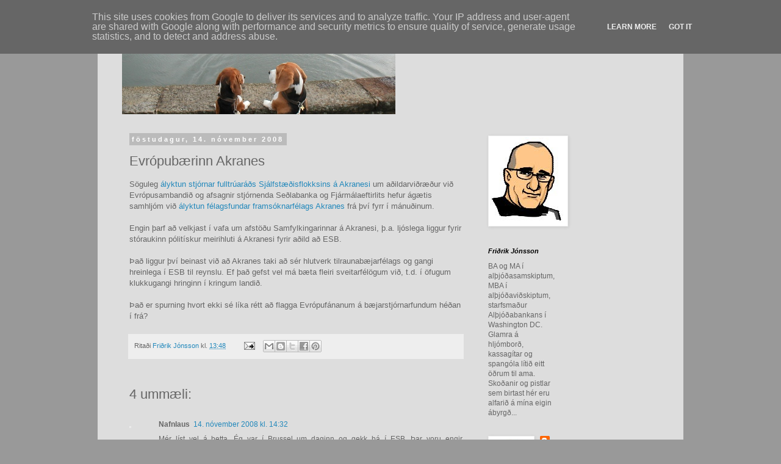

--- FILE ---
content_type: text/javascript; charset=UTF-8
request_url: http://fridrik.eyjan.is/feeds/comments/default?alt=json-in-script&callback=showrecentcomments
body_size: 10330
content:
// API callback
showrecentcomments({"version":"1.0","encoding":"UTF-8","feed":{"xmlns":"http://www.w3.org/2005/Atom","xmlns$openSearch":"http://a9.com/-/spec/opensearchrss/1.0/","xmlns$gd":"http://schemas.google.com/g/2005","id":{"$t":"tag:blogger.com,1999:blog-4380010446719033929.comments"},"updated":{"$t":"2023-09-07T12:47:48.140+00:00"},"title":{"type":"text","$t":"Friðrik      Jónsson"},"link":[{"rel":"http://schemas.google.com/g/2005#feed","type":"application/atom+xml","href":"http:\/\/fridrik.eyjan.is\/feeds\/comments\/default"},{"rel":"self","type":"application/atom+xml","href":"http:\/\/www.blogger.com\/feeds\/4380010446719033929\/comments\/default?alt=json-in-script"},{"rel":"alternate","type":"text/html","href":"http:\/\/fridrik.eyjan.is\/"},{"rel":"hub","href":"http://pubsubhubbub.appspot.com/"},{"rel":"next","type":"application/atom+xml","href":"http:\/\/www.blogger.com\/feeds\/4380010446719033929\/comments\/default?alt=json-in-script\u0026start-index=26\u0026max-results=25"}],"author":[{"name":{"$t":"Friðrik Jónsson"},"uri":{"$t":"http:\/\/www.blogger.com\/profile\/02333535087967161738"},"email":{"$t":"noreply@blogger.com"},"gd$image":{"rel":"http://schemas.google.com/g/2005#thumbnail","width":"28","height":"32","src":"\/\/blogger.googleusercontent.com\/img\/b\/R29vZ2xl\/AVvXsEivL-P21K9b5dTb-3awwL5NpbEobrQ6ymT75agRmh5_IdoKUwkCOKk6RMOm8JEd6ognHrHk569lTkFF9sDH7whQF3-PaD_O0ZmtBgveohiBau4H5Ct1tQq0hcXdC3KPwQ\/s220\/Fridrik.jpg"}}],"generator":{"version":"7.00","uri":"http://www.blogger.com","$t":"Blogger"},"openSearch$totalResults":{"$t":"1447"},"openSearch$startIndex":{"$t":"1"},"openSearch$itemsPerPage":{"$t":"25"},"entry":[{"id":{"$t":"tag:blogger.com,1999:blog-4380010446719033929.post-1357326416260117154"},"published":{"$t":"2011-09-23T15:01:38.240+00:00"},"updated":{"$t":"2011-09-23T15:01:38.240+00:00"},"title":{"type":"text","$t":"reverse phone lookup"},"content":{"type":"html","$t":"\u003Ca href=\"http:\/\/reversephonelookuppages.com\/\" rel=\"nofollow\"\u003Ereverse phone lookup\u003C\/a\u003E"},"link":[{"rel":"edit","type":"application/atom+xml","href":"http:\/\/www.blogger.com\/feeds\/4380010446719033929\/1776727659942688070\/comments\/default\/1357326416260117154"},{"rel":"self","type":"application/atom+xml","href":"http:\/\/www.blogger.com\/feeds\/4380010446719033929\/1776727659942688070\/comments\/default\/1357326416260117154"},{"rel":"alternate","type":"text/html","href":"http:\/\/fridrik.eyjan.is\/2010\/07\/alveg-magma.html?showComment=1316790098240#c1357326416260117154","title":""}],"author":[{"name":{"$t":"Anonymous"},"email":{"$t":"noreply@blogger.com"},"gd$image":{"rel":"http://schemas.google.com/g/2005#thumbnail","width":"16","height":"16","src":"https:\/\/img1.blogblog.com\/img\/blank.gif"}}],"thr$in-reply-to":{"xmlns$thr":"http://purl.org/syndication/thread/1.0","href":"http:\/\/fridrik.eyjan.is\/2010\/07\/alveg-magma.html","ref":"tag:blogger.com,1999:blog-4380010446719033929.post-1776727659942688070","source":"http://www.blogger.com/feeds/4380010446719033929/posts/default/1776727659942688070","type":"text/html"},"gd$extendedProperty":[{"name":"blogger.itemClass","value":"pid-1736388034"},{"name":"blogger.displayTime","value":"23. september 2011 kl. 15:01"}]},{"id":{"$t":"tag:blogger.com,1999:blog-4380010446719033929.post-2239363177923882343"},"published":{"$t":"2011-09-23T15:01:23.327+00:00"},"updated":{"$t":"2011-09-23T15:01:23.327+00:00"},"title":{"type":"text","$t":"reverse phone lookup"},"content":{"type":"html","$t":"\u003Ca href=\"http:\/\/reversephonelookuppages.com\/\" rel=\"nofollow\"\u003Ereverse phone lookup\u003C\/a\u003E"},"link":[{"rel":"edit","type":"application/atom+xml","href":"http:\/\/www.blogger.com\/feeds\/4380010446719033929\/6098646499659057134\/comments\/default\/2239363177923882343"},{"rel":"self","type":"application/atom+xml","href":"http:\/\/www.blogger.com\/feeds\/4380010446719033929\/6098646499659057134\/comments\/default\/2239363177923882343"},{"rel":"alternate","type":"text/html","href":"http:\/\/fridrik.eyjan.is\/2010\/07\/ur-helsi-hagfrinnar.html?showComment=1316790083327#c2239363177923882343","title":""}],"author":[{"name":{"$t":"Anonymous"},"email":{"$t":"noreply@blogger.com"},"gd$image":{"rel":"http://schemas.google.com/g/2005#thumbnail","width":"16","height":"16","src":"https:\/\/img1.blogblog.com\/img\/blank.gif"}}],"thr$in-reply-to":{"xmlns$thr":"http://purl.org/syndication/thread/1.0","href":"http:\/\/fridrik.eyjan.is\/2010\/07\/ur-helsi-hagfrinnar.html","ref":"tag:blogger.com,1999:blog-4380010446719033929.post-6098646499659057134","source":"http://www.blogger.com/feeds/4380010446719033929/posts/default/6098646499659057134","type":"text/html"},"gd$extendedProperty":[{"name":"blogger.itemClass","value":"pid-1736388034"},{"name":"blogger.displayTime","value":"23. september 2011 kl. 15:01"}]},{"id":{"$t":"tag:blogger.com,1999:blog-4380010446719033929.post-5331868813406885788"},"published":{"$t":"2011-09-22T23:36:48.269+00:00"},"updated":{"$t":"2011-09-22T23:36:48.269+00:00"},"title":{"type":"text","$t":"nice"},"content":{"type":"html","$t":"nice"},"link":[{"rel":"edit","type":"application/atom+xml","href":"http:\/\/www.blogger.com\/feeds\/4380010446719033929\/767157154717047291\/comments\/default\/5331868813406885788"},{"rel":"self","type":"application/atom+xml","href":"http:\/\/www.blogger.com\/feeds\/4380010446719033929\/767157154717047291\/comments\/default\/5331868813406885788"},{"rel":"alternate","type":"text/html","href":"http:\/\/fridrik.eyjan.is\/2010\/01\/oflugur-listi.html?showComment=1316734608269#c5331868813406885788","title":""}],"author":[{"name":{"$t":"Anonymous"},"email":{"$t":"noreply@blogger.com"},"gd$image":{"rel":"http://schemas.google.com/g/2005#thumbnail","width":"16","height":"16","src":"https:\/\/img1.blogblog.com\/img\/blank.gif"}}],"thr$in-reply-to":{"xmlns$thr":"http://purl.org/syndication/thread/1.0","href":"http:\/\/fridrik.eyjan.is\/2010\/01\/oflugur-listi.html","ref":"tag:blogger.com,1999:blog-4380010446719033929.post-767157154717047291","source":"http://www.blogger.com/feeds/4380010446719033929/posts/default/767157154717047291","type":"text/html"},"gd$extendedProperty":[{"name":"blogger.itemClass","value":"pid-1736388034"},{"name":"blogger.displayTime","value":"22. september 2011 kl. 23:36"}]},{"id":{"$t":"tag:blogger.com,1999:blog-4380010446719033929.post-1628712254324037158"},"published":{"$t":"2011-09-12T22:57:17.491+00:00"},"updated":{"$t":"2011-09-12T22:57:17.491+00:00"},"title":{"type":"text","$t":"http:\/\/www.vb.is\/blog\/skodun\/65873\/\nGaman að lesa ..."},"content":{"type":"html","$t":"http:\/\/www.vb.is\/blog\/skodun\/65873\/\u003Cbr \/\u003EGaman að lesa þessar greinar saman.  Litlu karlarnir eru mjög uppteknir af að rakka niður ESB!"},"link":[{"rel":"edit","type":"application/atom+xml","href":"http:\/\/www.blogger.com\/feeds\/4380010446719033929\/1347572751337511327\/comments\/default\/1628712254324037158"},{"rel":"self","type":"application/atom+xml","href":"http:\/\/www.blogger.com\/feeds\/4380010446719033929\/1347572751337511327\/comments\/default\/1628712254324037158"},{"rel":"alternate","type":"text/html","href":"http:\/\/fridrik.eyjan.is\/2011\/09\/skynsemin-rur.html?showComment=1315868237491#c1628712254324037158","title":""}],"author":[{"name":{"$t":"Páll J"},"email":{"$t":"noreply@blogger.com"},"gd$image":{"rel":"http://schemas.google.com/g/2005#thumbnail","width":"16","height":"16","src":"https:\/\/img1.blogblog.com\/img\/blank.gif"}}],"thr$in-reply-to":{"xmlns$thr":"http://purl.org/syndication/thread/1.0","href":"http:\/\/fridrik.eyjan.is\/2011\/09\/skynsemin-rur.html","ref":"tag:blogger.com,1999:blog-4380010446719033929.post-1347572751337511327","source":"http://www.blogger.com/feeds/4380010446719033929/posts/default/1347572751337511327","type":"text/html"},"gd$extendedProperty":[{"name":"blogger.itemClass","value":"pid-1736388034"},{"name":"blogger.displayTime","value":"12. september 2011 kl. 22:57"}]},{"id":{"$t":"tag:blogger.com,1999:blog-4380010446719033929.post-2377101687269071362"},"published":{"$t":"2011-09-10T02:25:48.433+00:00"},"updated":{"$t":"2011-09-10T02:25:48.433+00:00"},"title":{"type":"text","$t":"Mig langar að fá að vita, ekki bara frá þessum \u0026qu..."},"content":{"type":"html","$t":"Mig langar að fá að vita, ekki bara frá þessum \u0026quot;skynseminnar mönnum\u0026quot;, heldur líka frá Bjarna Ben og fjósastráknum í Framsóknarflokknum:  Hvað vitið þið sem við vitum ekki, og þið viljið fela fyrir okkur?  Hví skiptir það svona miklu máli, rétt áður en samningurinn er tilbúinn til kynninga, að þið viljið kippa þessu í burtu?\u003Cbr \/\u003E\u003Cbr \/\u003EÉg er ekki búinn að gera upp við mig hvað ég muni gera á kjördag.  En eitt er víst, að ég get ekki sagt til um það hvort samningurinn sé góður eða slæmur fyrir þjónina, fyrr en ég sé hann!\u003Cbr \/\u003E\u003Cbr \/\u003EHilmar Kári Hallbjörnsson"},"link":[{"rel":"edit","type":"application/atom+xml","href":"http:\/\/www.blogger.com\/feeds\/4380010446719033929\/1347572751337511327\/comments\/default\/2377101687269071362"},{"rel":"self","type":"application/atom+xml","href":"http:\/\/www.blogger.com\/feeds\/4380010446719033929\/1347572751337511327\/comments\/default\/2377101687269071362"},{"rel":"alternate","type":"text/html","href":"http:\/\/fridrik.eyjan.is\/2011\/09\/skynsemin-rur.html?showComment=1315621548433#c2377101687269071362","title":""}],"author":[{"name":{"$t":"Hilmar Kári Hallbjörnsson"},"email":{"$t":"noreply@blogger.com"},"gd$image":{"rel":"http://schemas.google.com/g/2005#thumbnail","width":"16","height":"16","src":"https:\/\/img1.blogblog.com\/img\/blank.gif"}}],"thr$in-reply-to":{"xmlns$thr":"http://purl.org/syndication/thread/1.0","href":"http:\/\/fridrik.eyjan.is\/2011\/09\/skynsemin-rur.html","ref":"tag:blogger.com,1999:blog-4380010446719033929.post-1347572751337511327","source":"http://www.blogger.com/feeds/4380010446719033929/posts/default/1347572751337511327","type":"text/html"},"gd$extendedProperty":[{"name":"blogger.itemClass","value":"pid-1736388034"},{"name":"blogger.displayTime","value":"10. september 2011 kl. 02:25"}]},{"id":{"$t":"tag:blogger.com,1999:blog-4380010446719033929.post-5952275489239676808"},"published":{"$t":"2011-09-08T11:35:10.210+00:00"},"updated":{"$t":"2011-09-08T11:35:10.210+00:00"},"title":{"type":"text","$t":"Takk fyrir það. Great minds og allt það, eða hvað?..."},"content":{"type":"html","$t":"Takk fyrir það. Great minds og allt það, eða hvað?"},"link":[{"rel":"edit","type":"application/atom+xml","href":"http:\/\/www.blogger.com\/feeds\/4380010446719033929\/1347572751337511327\/comments\/default\/5952275489239676808"},{"rel":"self","type":"application/atom+xml","href":"http:\/\/www.blogger.com\/feeds\/4380010446719033929\/1347572751337511327\/comments\/default\/5952275489239676808"},{"rel":"alternate","type":"text/html","href":"http:\/\/fridrik.eyjan.is\/2011\/09\/skynsemin-rur.html?showComment=1315481710210#c5952275489239676808","title":""}],"author":[{"name":{"$t":"Friðrik Jónsson"},"uri":{"$t":"https:\/\/www.blogger.com\/profile\/02333535087967161738"},"email":{"$t":"noreply@blogger.com"},"gd$image":{"rel":"http://schemas.google.com/g/2005#thumbnail","width":"28","height":"32","src":"\/\/blogger.googleusercontent.com\/img\/b\/R29vZ2xl\/AVvXsEivL-P21K9b5dTb-3awwL5NpbEobrQ6ymT75agRmh5_IdoKUwkCOKk6RMOm8JEd6ognHrHk569lTkFF9sDH7whQF3-PaD_O0ZmtBgveohiBau4H5Ct1tQq0hcXdC3KPwQ\/s220\/Fridrik.jpg"}}],"thr$in-reply-to":{"xmlns$thr":"http://purl.org/syndication/thread/1.0","href":"http:\/\/fridrik.eyjan.is\/2011\/09\/skynsemin-rur.html","ref":"tag:blogger.com,1999:blog-4380010446719033929.post-1347572751337511327","source":"http://www.blogger.com/feeds/4380010446719033929/posts/default/1347572751337511327","type":"text/html"},"gd$extendedProperty":[{"name":"blogger.itemClass","value":"pid-241137694"},{"name":"blogger.displayTime","value":"8. september 2011 kl. 11:35"}]},{"id":{"$t":"tag:blogger.com,1999:blog-4380010446719033929.post-5734132002963741220"},"published":{"$t":"2011-09-08T08:33:08.210+00:00"},"updated":{"$t":"2011-09-08T08:33:08.210+00:00"},"title":{"type":"text","$t":"Bestu kveðjur frá bloggfélaga á eyjunni\nhttp:\/\/blo..."},"content":{"type":"html","$t":"Bestu kveðjur frá bloggfélaga á eyjunni\u003Cbr \/\u003Ehttp:\/\/blog.eyjan.is\/vilhjalmurari\/2010\/04\/25\/skynsemin-raedur\/"},"link":[{"rel":"edit","type":"application/atom+xml","href":"http:\/\/www.blogger.com\/feeds\/4380010446719033929\/1347572751337511327\/comments\/default\/5734132002963741220"},{"rel":"self","type":"application/atom+xml","href":"http:\/\/www.blogger.com\/feeds\/4380010446719033929\/1347572751337511327\/comments\/default\/5734132002963741220"},{"rel":"alternate","type":"text/html","href":"http:\/\/fridrik.eyjan.is\/2011\/09\/skynsemin-rur.html?showComment=1315470788210#c5734132002963741220","title":""}],"author":[{"name":{"$t":"Anonymous"},"email":{"$t":"noreply@blogger.com"},"gd$image":{"rel":"http://schemas.google.com/g/2005#thumbnail","width":"16","height":"16","src":"https:\/\/img1.blogblog.com\/img\/blank.gif"}}],"thr$in-reply-to":{"xmlns$thr":"http://purl.org/syndication/thread/1.0","href":"http:\/\/fridrik.eyjan.is\/2011\/09\/skynsemin-rur.html","ref":"tag:blogger.com,1999:blog-4380010446719033929.post-1347572751337511327","source":"http://www.blogger.com/feeds/4380010446719033929/posts/default/1347572751337511327","type":"text/html"},"gd$extendedProperty":[{"name":"blogger.itemClass","value":"pid-1736388034"},{"name":"blogger.displayTime","value":"8. september 2011 kl. 08:33"}]},{"id":{"$t":"tag:blogger.com,1999:blog-4380010446719033929.post-6399858819566620650"},"published":{"$t":"2011-09-07T16:51:10.434+00:00"},"updated":{"$t":"2011-09-07T16:51:10.434+00:00"},"title":{"type":"text","$t":"Páll J. kallar það svívirðingu og rökleysu og bend..."},"content":{"type":"html","$t":"Páll J. kallar það svívirðingu og rökleysu og benda á ágallana við ESB og það að hafa efasemdir um þetta ágæta \u0026quot;frelsis- velferðar- og framþróunarbandalag\u0026quot; sem ESB er í augum auðtrúa ESB-sinna.\u003Cbr \/\u003E\u003Cbr \/\u003EPáli J. vil ég benda á að við getum alveg spjarað okkur utan ESB.  Allt sem til þarf er vilji og agi og hann hefur aldrei verið til staðar.\u003Cbr \/\u003E\u003Cbr \/\u003EEr ekki kominn tími til þess að við tökum okkur saman og breytum þessu.\u003Cbr \/\u003E\u003Cbr \/\u003EÞað eru ekki nema ca. 60-65 ár síðan við skriðum út úr torfkofunum.\u003Cbr \/\u003EFrá þeim tíma og fram undir 1990 var Ísland þróunarland í skilningi orðsins\u003Cbr \/\u003E\u003Cbr \/\u003EFrá 1990 vorum við í topp 5 í öllu alþjóðlegum samanburðum varðandi efnahagslega framþróunm, verlferð, þjóðarframleiðslu og þjóðartekjum á mann.\u003Cbr \/\u003EOg þetta gátum við þrátt fyrir að vera ekki í ESB."},"link":[{"rel":"edit","type":"application/atom+xml","href":"http:\/\/www.blogger.com\/feeds\/4380010446719033929\/3300342052823623515\/comments\/default\/6399858819566620650"},{"rel":"self","type":"application/atom+xml","href":"http:\/\/www.blogger.com\/feeds\/4380010446719033929\/3300342052823623515\/comments\/default\/6399858819566620650"},{"rel":"alternate","type":"text/html","href":"http:\/\/fridrik.eyjan.is\/2011\/09\/valkostir-og-framtiarsyn.html?showComment=1315414270434#c6399858819566620650","title":""}],"author":[{"name":{"$t":"Anonymous"},"email":{"$t":"noreply@blogger.com"},"gd$image":{"rel":"http://schemas.google.com/g/2005#thumbnail","width":"16","height":"16","src":"https:\/\/img1.blogblog.com\/img\/blank.gif"}}],"thr$in-reply-to":{"xmlns$thr":"http://purl.org/syndication/thread/1.0","href":"http:\/\/fridrik.eyjan.is\/2011\/09\/valkostir-og-framtiarsyn.html","ref":"tag:blogger.com,1999:blog-4380010446719033929.post-3300342052823623515","source":"http://www.blogger.com/feeds/4380010446719033929/posts/default/3300342052823623515","type":"text/html"},"gd$extendedProperty":[{"name":"blogger.itemClass","value":"pid-1736388034"},{"name":"blogger.displayTime","value":"7. september 2011 kl. 16:51"}]},{"id":{"$t":"tag:blogger.com,1999:blog-4380010446719033929.post-3672853471582156666"},"published":{"$t":"2011-09-07T16:42:42.257+00:00"},"updated":{"$t":"2011-09-07T16:42:42.257+00:00"},"title":{"type":"text","$t":"Augljósi \u0026quot;heildstæði\u0026quot; hinn kosturinn er ..."},"content":{"type":"html","$t":"Augljósi \u0026quot;heildstæði\u0026quot; hinn kosturinn er óbreytt fyrirkomulag.\u003Cbr \/\u003E\u003Cbr \/\u003EÉg vona að menn séu ekki fullkomlega einlægir þegar þeir láta eins og það sé versta hugmynd í heimi, árangur Íslendinga á síðustu áratugum á flestum lífsgæða indexum bendir til þess að eitthvað hafi verið gert rétt.\u003Cbr \/\u003E\u003Cbr \/\u003ENú þótti mér það vera algjört glapræði að sækja um aðild að ESB með ríkisstjórnina rótklofna í málinu á einum erfiðustu tímum í lýðveldissögunni, en sú ákvörðun var tekin og besti kosturinn í stöðunni er þá að klára málið. Fá samning og kjósa.\u003Cbr \/\u003E\u003Cbr \/\u003EAð því sögðu vill ég fá að segja eftirfarandi:\u003Cbr \/\u003E\u003Cbr \/\u003EÞað þarf að færa rökin fyrir aðild úr frasaforminu hið fyrsta. Ég hef lesið það 1000 sinnum að vextir lækki og húsnæðislán verði óverðtryggð - nú vill ég fá að vita lið fyrir lið hvernig það gerist OG hvað verði um mitt húsnæðislán."},"link":[{"rel":"edit","type":"application/atom+xml","href":"http:\/\/www.blogger.com\/feeds\/4380010446719033929\/3300342052823623515\/comments\/default\/3672853471582156666"},{"rel":"self","type":"application/atom+xml","href":"http:\/\/www.blogger.com\/feeds\/4380010446719033929\/3300342052823623515\/comments\/default\/3672853471582156666"},{"rel":"alternate","type":"text/html","href":"http:\/\/fridrik.eyjan.is\/2011\/09\/valkostir-og-framtiarsyn.html?showComment=1315413762257#c3672853471582156666","title":""}],"author":[{"name":{"$t":"Anonymous"},"email":{"$t":"noreply@blogger.com"},"gd$image":{"rel":"http://schemas.google.com/g/2005#thumbnail","width":"16","height":"16","src":"https:\/\/img1.blogblog.com\/img\/blank.gif"}}],"thr$in-reply-to":{"xmlns$thr":"http://purl.org/syndication/thread/1.0","href":"http:\/\/fridrik.eyjan.is\/2011\/09\/valkostir-og-framtiarsyn.html","ref":"tag:blogger.com,1999:blog-4380010446719033929.post-3300342052823623515","source":"http://www.blogger.com/feeds/4380010446719033929/posts/default/3300342052823623515","type":"text/html"},"gd$extendedProperty":[{"name":"blogger.itemClass","value":"pid-1736388034"},{"name":"blogger.displayTime","value":"7. september 2011 kl. 16:42"}]},{"id":{"$t":"tag:blogger.com,1999:blog-4380010446719033929.post-4718362024995993678"},"published":{"$t":"2011-09-07T13:16:29.373+00:00"},"updated":{"$t":"2011-09-07T13:16:29.373+00:00"},"title":{"type":"text","$t":"Kannski útþenslustefnu?  Byggð á því að nota þann ..."},"content":{"type":"html","$t":"Kannski útþenslustefnu?  Byggð á því að nota þann sterka her sem verndar landið til að taka yfir (?) Færeyjar.  Ætti að vera auðvelt að fjármagna þessa stefnu með því að gefa út skuldabréf í okkar sterku mynt.  Svo getum við (eins og t.d., Kína og Indland) notað okkar mikla mannfjölda til að hefja meiri háttar framleiðslu og efnahagsundur.  Ef þetta dugar ekki til, þá getum við flutt út ljósið sem bræðurnir frá Bakka kenndu okkur að bera í húsið.\u003Cbr \/\u003E\u003Cbr \/\u003EÞegar þessum frumþáttum er lokið, þá verður ekkert mál fyrir okkar bestu stjórnsýslu allra stjórnsýslna að hafa áhrif á Alþjóðlegar stofnanir til að leyfa okkur að gera það sem okkur sýnist.  Einhliða fríverslunarsamningar, t.d.  Skilningur og samstarf er bara veikgeðja hugsunarháttur undirlægja og landshatara.\u003Cbr \/\u003E\u003Cbr \/\u003EVandamálið er held ég að Íslendingar eru stórþjóð sem er föst í viðjum þorps undir heimskautinu.  Verðum að stækka sjóndeildarhringinn--með útþenslu.  Af því að við erum best og vitum betur en gamla Evrópa, púkó Ameríka, eða þetta skrítna fólk sem er ekki einu sinni af evrópsku bergi brotið."},"link":[{"rel":"edit","type":"application/atom+xml","href":"http:\/\/www.blogger.com\/feeds\/4380010446719033929\/3300342052823623515\/comments\/default\/4718362024995993678"},{"rel":"self","type":"application/atom+xml","href":"http:\/\/www.blogger.com\/feeds\/4380010446719033929\/3300342052823623515\/comments\/default\/4718362024995993678"},{"rel":"alternate","type":"text/html","href":"http:\/\/fridrik.eyjan.is\/2011\/09\/valkostir-og-framtiarsyn.html?showComment=1315401389373#c4718362024995993678","title":""}],"author":[{"name":{"$t":"Andri Haraldsson"},"email":{"$t":"noreply@blogger.com"},"gd$image":{"rel":"http://schemas.google.com/g/2005#thumbnail","width":"16","height":"16","src":"https:\/\/img1.blogblog.com\/img\/blank.gif"}}],"thr$in-reply-to":{"xmlns$thr":"http://purl.org/syndication/thread/1.0","href":"http:\/\/fridrik.eyjan.is\/2011\/09\/valkostir-og-framtiarsyn.html","ref":"tag:blogger.com,1999:blog-4380010446719033929.post-3300342052823623515","source":"http://www.blogger.com/feeds/4380010446719033929/posts/default/3300342052823623515","type":"text/html"},"gd$extendedProperty":[{"name":"blogger.itemClass","value":"pid-1736388034"},{"name":"blogger.displayTime","value":"7. september 2011 kl. 13:16"}]},{"id":{"$t":"tag:blogger.com,1999:blog-4380010446719033929.post-8308911355432672213"},"published":{"$t":"2011-09-07T12:40:55.294+00:00"},"updated":{"$t":"2011-09-07T12:40:55.294+00:00"},"title":{"type":"text","$t":"Afar góð grein og mikið er ég sammála henni Friðri..."},"content":{"type":"html","$t":"Afar góð grein og mikið er ég sammála henni Friðrik. Er nýflutt til Keflavíkur af Norðurlandi vestra. Þar hefur um árabil verið neikvæður hagvöxtur - meira að segja í \u0026quot;góðærinu\u0026quot;. Þar er andstaðan við aðild að ESB gríðarleg - enda SÍS andinn svífandi þar yfir vötnum. Kaupfélögin komu inn í staðinn fyrir Dani og það mætti segja mér að hugarfarsleg framþrógun hafi stöðvast þar. Skelfileg þröngsýni og fordómar - mikið verk framundan varðandi fræðslu um möguleikana innan ESB"},"link":[{"rel":"edit","type":"application/atom+xml","href":"http:\/\/www.blogger.com\/feeds\/4380010446719033929\/3300342052823623515\/comments\/default\/8308911355432672213"},{"rel":"self","type":"application/atom+xml","href":"http:\/\/www.blogger.com\/feeds\/4380010446719033929\/3300342052823623515\/comments\/default\/8308911355432672213"},{"rel":"alternate","type":"text/html","href":"http:\/\/fridrik.eyjan.is\/2011\/09\/valkostir-og-framtiarsyn.html?showComment=1315399255294#c8308911355432672213","title":""}],"author":[{"name":{"$t":"Hólmfríður Bjarnadóttir"},"uri":{"$t":"http:\/\/www.fridabjarna.blog.is"},"email":{"$t":"noreply@blogger.com"},"gd$image":{"rel":"http://schemas.google.com/g/2005#thumbnail","width":"16","height":"16","src":"https:\/\/img1.blogblog.com\/img\/blank.gif"}}],"thr$in-reply-to":{"xmlns$thr":"http://purl.org/syndication/thread/1.0","href":"http:\/\/fridrik.eyjan.is\/2011\/09\/valkostir-og-framtiarsyn.html","ref":"tag:blogger.com,1999:blog-4380010446719033929.post-3300342052823623515","source":"http://www.blogger.com/feeds/4380010446719033929/posts/default/3300342052823623515","type":"text/html"},"gd$extendedProperty":[{"name":"blogger.itemClass","value":"pid-1736388034"},{"name":"blogger.displayTime","value":"7. september 2011 kl. 12:40"}]},{"id":{"$t":"tag:blogger.com,1999:blog-4380010446719033929.post-6307073336750372414"},"published":{"$t":"2011-09-07T11:58:01.383+00:00"},"updated":{"$t":"2011-09-07T11:58:01.383+00:00"},"title":{"type":"text","$t":"Andstæðingar ESB geysast hér fram með hefðbundnum ..."},"content":{"type":"html","$t":"Andstæðingar ESB geysast hér fram með hefðbundnum svívirðingum og rökleysum.\u003Cbr \/\u003EÞeir geta verið rólegir.  Íslendingar skortir greind til að skynja hvað framtíðarsýn er.\u003Cbr \/\u003E\u003Cbr \/\u003ENafnlaus hér að ofan bendir á að Noregur og Sviss hafi spjarað sig vel utan ESB.  Það er rétt.\u003Cbr \/\u003EEn hafa Íslendingar sömu sögu að segja?  Heldur betur ekki.\u003Cbr \/\u003ESéu menn á móti ESB aðild er lágmark að leggja fram stefnu í efnahags- og peningamálum.\u003Cbr \/\u003EÞað þýðir ekki bara að gaspra og svívirða.  \u003Cbr \/\u003ENema Íslendingar vilji vera frægastir í heimi fyrir greindarskort, hvort sem miðað er við höfðatölu eður ei."},"link":[{"rel":"edit","type":"application/atom+xml","href":"http:\/\/www.blogger.com\/feeds\/4380010446719033929\/3300342052823623515\/comments\/default\/6307073336750372414"},{"rel":"self","type":"application/atom+xml","href":"http:\/\/www.blogger.com\/feeds\/4380010446719033929\/3300342052823623515\/comments\/default\/6307073336750372414"},{"rel":"alternate","type":"text/html","href":"http:\/\/fridrik.eyjan.is\/2011\/09\/valkostir-og-framtiarsyn.html?showComment=1315396681383#c6307073336750372414","title":""}],"author":[{"name":{"$t":"Páll J"},"email":{"$t":"noreply@blogger.com"},"gd$image":{"rel":"http://schemas.google.com/g/2005#thumbnail","width":"16","height":"16","src":"https:\/\/img1.blogblog.com\/img\/blank.gif"}}],"thr$in-reply-to":{"xmlns$thr":"http://purl.org/syndication/thread/1.0","href":"http:\/\/fridrik.eyjan.is\/2011\/09\/valkostir-og-framtiarsyn.html","ref":"tag:blogger.com,1999:blog-4380010446719033929.post-3300342052823623515","source":"http://www.blogger.com/feeds/4380010446719033929/posts/default/3300342052823623515","type":"text/html"},"gd$extendedProperty":[{"name":"blogger.itemClass","value":"pid-1736388034"},{"name":"blogger.displayTime","value":"7. september 2011 kl. 11:58"}]},{"id":{"$t":"tag:blogger.com,1999:blog-4380010446719033929.post-5565813663904672582"},"published":{"$t":"2011-09-07T11:53:47.772+00:00"},"updated":{"$t":"2011-09-07T11:53:47.772+00:00"},"title":{"type":"text","$t":"Gallinn er sá að flestir sem hafa sterka skoðun á ..."},"content":{"type":"html","$t":"Gallinn er sá að flestir sem hafa sterka skoðun á málinu eru svo tilfinningalega \u0026quot;invested\u0026quot; í því að þeir koma ómögulega auga á rök andstæðingana. Gildir það jafnt um aðildar(eða umsóknar) sinna og andstæðinga ESB. \u003Cbr \/\u003E\u003Cbr \/\u003EFylgjendur aðildar hafa t.d. ekki svarað málefnalega þeim efasemdum sem hafa komið upp varðandi framtíð evrusvæðisis og skynsemi þess að semja við samband sem stendur í miklu umbreytingarferli.\u003Cbr \/\u003E\u003Cbr \/\u003EPersónulega fannst mér sterkustu rökin fyrir aðild að sambandinu (og ég vil enn sjá samning!) vera stofnanalegt aðhald, meiri fagmennska í stjórnsýsluna hér. En spillingardæmin og óreiðan í Grikklandi sýnir að aðild að ESB tryggir fráleitt slíkt. Þau rök eru því farin út um gluggann.\u003Cbr \/\u003E\u003Cbr \/\u003EEinnig finnst mér of mikið gert úr kjarabótum þess að fá evru fyrir almenning, sérstaklega varðandi húsnæðiskostnað. Lægri vextir þýðir einfaldlega hærra húsnæðisverð. Hins vegar myndi evran líklega færa meiri stöðugleika og hugsanlega og minnka skynjaða landsáhættu í hugum fjárfesta.\u003Cbr \/\u003E\u003Cbr \/\u003EMenn verða bara að hætta að slá hlutum fram svart\/hvítt. Heimurinn er ekki þannig."},"link":[{"rel":"edit","type":"application/atom+xml","href":"http:\/\/www.blogger.com\/feeds\/4380010446719033929\/3300342052823623515\/comments\/default\/5565813663904672582"},{"rel":"self","type":"application/atom+xml","href":"http:\/\/www.blogger.com\/feeds\/4380010446719033929\/3300342052823623515\/comments\/default\/5565813663904672582"},{"rel":"alternate","type":"text/html","href":"http:\/\/fridrik.eyjan.is\/2011\/09\/valkostir-og-framtiarsyn.html?showComment=1315396427772#c5565813663904672582","title":""}],"author":[{"name":{"$t":"Anonymous"},"email":{"$t":"noreply@blogger.com"},"gd$image":{"rel":"http://schemas.google.com/g/2005#thumbnail","width":"16","height":"16","src":"https:\/\/img1.blogblog.com\/img\/blank.gif"}}],"thr$in-reply-to":{"xmlns$thr":"http://purl.org/syndication/thread/1.0","href":"http:\/\/fridrik.eyjan.is\/2011\/09\/valkostir-og-framtiarsyn.html","ref":"tag:blogger.com,1999:blog-4380010446719033929.post-3300342052823623515","source":"http://www.blogger.com/feeds/4380010446719033929/posts/default/3300342052823623515","type":"text/html"},"gd$extendedProperty":[{"name":"blogger.itemClass","value":"pid-1736388034"},{"name":"blogger.displayTime","value":"7. september 2011 kl. 11:53"}]},{"id":{"$t":"tag:blogger.com,1999:blog-4380010446719033929.post-8892910861487496241"},"published":{"$t":"2011-09-07T10:36:44.294+00:00"},"updated":{"$t":"2011-09-07T10:36:44.294+00:00"},"title":{"type":"text","$t":"Það sem við þurfum fyrst og fremst að gera er að k..."},"content":{"type":"html","$t":"Það sem við þurfum fyrst og fremst að gera er að koma á nýju fjármálakerfi sem þjónar þörfum og hagsmunum almennings (ólíkt ríkjandi kerfi). Augljóslega þarf fólk að velja á milli nýs fjármálakerfis og aðildar að ESB, því innan ESB festum við þeirra ósjálfbæra fjármálakerfi í sessi.\u003Cbr \/\u003E\u003Cbr \/\u003EÞað hlýtur bara að vanta grundvallarskilning á fjármálakerfinu hjá þeim sem aðhyllast aðild að ESB."},"link":[{"rel":"edit","type":"application/atom+xml","href":"http:\/\/www.blogger.com\/feeds\/4380010446719033929\/3300342052823623515\/comments\/default\/8892910861487496241"},{"rel":"self","type":"application/atom+xml","href":"http:\/\/www.blogger.com\/feeds\/4380010446719033929\/3300342052823623515\/comments\/default\/8892910861487496241"},{"rel":"alternate","type":"text/html","href":"http:\/\/fridrik.eyjan.is\/2011\/09\/valkostir-og-framtiarsyn.html?showComment=1315391804294#c8892910861487496241","title":""}],"author":[{"name":{"$t":"Þórarinn Einarsson"},"uri":{"$t":"http:\/\/www.ifri.is"},"email":{"$t":"noreply@blogger.com"},"gd$image":{"rel":"http://schemas.google.com/g/2005#thumbnail","width":"16","height":"16","src":"https:\/\/img1.blogblog.com\/img\/blank.gif"}}],"thr$in-reply-to":{"xmlns$thr":"http://purl.org/syndication/thread/1.0","href":"http:\/\/fridrik.eyjan.is\/2011\/09\/valkostir-og-framtiarsyn.html","ref":"tag:blogger.com,1999:blog-4380010446719033929.post-3300342052823623515","source":"http://www.blogger.com/feeds/4380010446719033929/posts/default/3300342052823623515","type":"text/html"},"gd$extendedProperty":[{"name":"blogger.itemClass","value":"pid-1736388034"},{"name":"blogger.displayTime","value":"7. september 2011 kl. 10:36"}]},{"id":{"$t":"tag:blogger.com,1999:blog-4380010446719033929.post-7244556256672957578"},"published":{"$t":"2011-09-07T10:27:33.183+00:00"},"updated":{"$t":"2011-09-07T10:27:33.183+00:00"},"title":{"type":"text","$t":"Það er mikil þröngsýni að halda því fram, að ef vi..."},"content":{"type":"html","$t":"Það er mikil þröngsýni að halda því fram, að ef við gögnum ekki í ESB, þá sé engin framtíðarsýn til fyrir land og þjóð.\u003Cbr \/\u003E\u003Cbr \/\u003EHvernig hafa t.d. Noregur og Sviss spjarað sig?\u003Cbr \/\u003E\u003Cbr \/\u003EOg hvernig hafa öll önnur lönd en þau 27 sem eru í ESB, spjarað sig?\u003Cbr \/\u003E\u003Cbr \/\u003EOg hvernig munum við spjara okkur ef við göngum ekki í ESB?\u003Cbr \/\u003E\u003Cbr \/\u003EHvernig spjöruðum við okkur fram að hruni?\u003Cbr \/\u003E\u003Cbr \/\u003ESú sviðsmynd sem blasir við með ESB-aðild verður líklega sú að atvinnuleysi verður hér landlægt.\u003Cbr \/\u003EDæmin sanna þetta t.d. með Svíþjóð, Finnland o.fl. lönd ESB.\u003Cbr \/\u003E\u003Cbr \/\u003EVegna óhagstæðs skiptigengis á krónu upp í Evru, munu laun hér á landi í Evrum talið verða langt um lægri en í löndum eins og Þýskalandi, Frakklandi, Holland, Belgíu, o.fl. kjarnaríkjum ESB.\u003Cbr \/\u003E\u003Cbr \/\u003EStjórnun lykiliðnaðar þjóðarinnar, sjávarútvegsins, verður í höndum kommissara þeirra 27+ ríkja ESB í ráðherrraráðinu í Brussel.\u003Cbr \/\u003E\u003Cbr \/\u003EÆtli að það séu margir á Íslandi sem vilja sætta sig við þetta.\u003Cbr \/\u003E\u003Cbr \/\u003EKannski þeir sem eru með blauta drauma um að komast í góð störf niður í Brussel."},"link":[{"rel":"edit","type":"application/atom+xml","href":"http:\/\/www.blogger.com\/feeds\/4380010446719033929\/3300342052823623515\/comments\/default\/7244556256672957578"},{"rel":"self","type":"application/atom+xml","href":"http:\/\/www.blogger.com\/feeds\/4380010446719033929\/3300342052823623515\/comments\/default\/7244556256672957578"},{"rel":"alternate","type":"text/html","href":"http:\/\/fridrik.eyjan.is\/2011\/09\/valkostir-og-framtiarsyn.html?showComment=1315391253183#c7244556256672957578","title":""}],"author":[{"name":{"$t":"Anonymous"},"email":{"$t":"noreply@blogger.com"},"gd$image":{"rel":"http://schemas.google.com/g/2005#thumbnail","width":"16","height":"16","src":"https:\/\/img1.blogblog.com\/img\/blank.gif"}}],"thr$in-reply-to":{"xmlns$thr":"http://purl.org/syndication/thread/1.0","href":"http:\/\/fridrik.eyjan.is\/2011\/09\/valkostir-og-framtiarsyn.html","ref":"tag:blogger.com,1999:blog-4380010446719033929.post-3300342052823623515","source":"http://www.blogger.com/feeds/4380010446719033929/posts/default/3300342052823623515","type":"text/html"},"gd$extendedProperty":[{"name":"blogger.itemClass","value":"pid-1736388034"},{"name":"blogger.displayTime","value":"7. september 2011 kl. 10:27"}]},{"id":{"$t":"tag:blogger.com,1999:blog-4380010446719033929.post-1467669858405798391"},"published":{"$t":"2011-09-07T08:14:32.104+00:00"},"updated":{"$t":"2011-09-07T08:14:32.104+00:00"},"title":{"type":"text","$t":"ESB segir:\n\n„First, it is important to underline t..."},"content":{"type":"html","$t":"ESB segir:\u003Cbr \/\u003E\u003Cbr \/\u003E„First, it is important to underline that the term “negotiation„ can be misleading. Accession negotiations focus on the conditions and timing af the candidate´s adoption, implementation and application of EU rules – some 90,000 pages of them.\u003Cbr \/\u003E \u003Cbr \/\u003EAnd these rules ( also known as „acquis“, French for „that which has been agreed“) are not negotiable. For candidates it is essentially a matter of agreeing how and when to adopt and implement EU rules and procedures. For the EU it is important to obtain guarantees on the date and effectiveness of each candidate´s implementation of the rules.“\u003Cbr \/\u003E\u003Cbr \/\u003ESamspillingin lýgur og lýgur. Ekki hægt að treysta á eitt einasta orð sem vellur upp úr þessu liði. Lygahundar eða heimskingjar sem gleypa lygarnar hráar. Landráðapakk."},"link":[{"rel":"edit","type":"application/atom+xml","href":"http:\/\/www.blogger.com\/feeds\/4380010446719033929\/3300342052823623515\/comments\/default\/1467669858405798391"},{"rel":"self","type":"application/atom+xml","href":"http:\/\/www.blogger.com\/feeds\/4380010446719033929\/3300342052823623515\/comments\/default\/1467669858405798391"},{"rel":"alternate","type":"text/html","href":"http:\/\/fridrik.eyjan.is\/2011\/09\/valkostir-og-framtiarsyn.html?showComment=1315383272104#c1467669858405798391","title":""}],"author":[{"name":{"$t":"Anonymous"},"email":{"$t":"noreply@blogger.com"},"gd$image":{"rel":"http://schemas.google.com/g/2005#thumbnail","width":"16","height":"16","src":"https:\/\/img1.blogblog.com\/img\/blank.gif"}}],"thr$in-reply-to":{"xmlns$thr":"http://purl.org/syndication/thread/1.0","href":"http:\/\/fridrik.eyjan.is\/2011\/09\/valkostir-og-framtiarsyn.html","ref":"tag:blogger.com,1999:blog-4380010446719033929.post-3300342052823623515","source":"http://www.blogger.com/feeds/4380010446719033929/posts/default/3300342052823623515","type":"text/html"},"gd$extendedProperty":[{"name":"blogger.itemClass","value":"pid-1736388034"},{"name":"blogger.displayTime","value":"7. september 2011 kl. 08:14"}]},{"id":{"$t":"tag:blogger.com,1999:blog-4380010446719033929.post-2636365844657185850"},"published":{"$t":"2011-09-07T08:11:34.541+00:00"},"updated":{"$t":"2011-09-07T08:11:34.541+00:00"},"title":{"type":"text","$t":"Já, Ægir kallar þá fávita sem krefjast að lygum ve..."},"content":{"type":"html","$t":"Já, Ægir kallar þá fávita sem krefjast að lygum verði hætt. Þvílík fásinna það!\u003Cbr \/\u003E\u003Cbr \/\u003E...svo heldur hann því fram að við höfum ekkert að segja um reglugerðir, og þess vegna þurfum við að ganga í ESB. Vill hann kanski halda áfram lygum esb-sinna að þótt við fengjum bara 0,8%, eða álíka, af þingmönnum í Brussel, þá fengjum við þó heilt atkvæði í ráðherraráðinu. Lissabon-\u0026quot;sáttmálinn\u0026quot; segir þó kýrskýrt að við fengjum líka atkvæðafjölda skv. íbúafjölda í ráðherraráðinu. Enn ein lygin, en esb-sinnar auðvitað steinþagnaðir um hana.\u003Cbr \/\u003E\u003Cbr \/\u003EOg já, gott að endurskoða EES-samningin og kanski segja honum upp og næla okkur í tvíhliðasamning við ESB, eins og Sviss. Færði EES-samningurinn okkur ekki þetta yndislega fjármálafrelsi sem keyrði allt á kaf? \u003Cbr \/\u003E\u003Cbr \/\u003EÆgir er enn ein sönnunin fyrir mér að esb-sinnar ganga ekki heilir til skógar. \u0026quot;..ég vil sjá hvernig díllinn lítur út og kjósa um hann. Aðlögun eða ekki aðlögun..\u0026quot; Sem betur fer eru slíkir fávitar í miklum minnihluta, og sem betur fer er lýðræði á Íslandi sem þýðir að það breytir engu hversu margir fábjánar eins og Ægir væla og tuða, það er þjóðin sem ræður og þjóðin vill ekki ESB og vill ekki aðlögun. Punktur!"},"link":[{"rel":"edit","type":"application/atom+xml","href":"http:\/\/www.blogger.com\/feeds\/4380010446719033929\/3300342052823623515\/comments\/default\/2636365844657185850"},{"rel":"self","type":"application/atom+xml","href":"http:\/\/www.blogger.com\/feeds\/4380010446719033929\/3300342052823623515\/comments\/default\/2636365844657185850"},{"rel":"alternate","type":"text/html","href":"http:\/\/fridrik.eyjan.is\/2011\/09\/valkostir-og-framtiarsyn.html?showComment=1315383094541#c2636365844657185850","title":""}],"author":[{"name":{"$t":"Anonymous"},"email":{"$t":"noreply@blogger.com"},"gd$image":{"rel":"http://schemas.google.com/g/2005#thumbnail","width":"16","height":"16","src":"https:\/\/img1.blogblog.com\/img\/blank.gif"}}],"thr$in-reply-to":{"xmlns$thr":"http://purl.org/syndication/thread/1.0","href":"http:\/\/fridrik.eyjan.is\/2011\/09\/valkostir-og-framtiarsyn.html","ref":"tag:blogger.com,1999:blog-4380010446719033929.post-3300342052823623515","source":"http://www.blogger.com/feeds/4380010446719033929/posts/default/3300342052823623515","type":"text/html"},"gd$extendedProperty":[{"name":"blogger.itemClass","value":"pid-1736388034"},{"name":"blogger.displayTime","value":"7. september 2011 kl. 08:11"}]},{"id":{"$t":"tag:blogger.com,1999:blog-4380010446719033929.post-2421409183121008909"},"published":{"$t":"2011-09-07T08:05:57.480+00:00"},"updated":{"$t":"2011-09-07T08:05:57.480+00:00"},"title":{"type":"text","$t":"Góð grein. \n\nHalldór"},"content":{"type":"html","$t":"Góð grein. \u003Cbr \/\u003E\u003Cbr \/\u003EHalldór"},"link":[{"rel":"edit","type":"application/atom+xml","href":"http:\/\/www.blogger.com\/feeds\/4380010446719033929\/3300342052823623515\/comments\/default\/2421409183121008909"},{"rel":"self","type":"application/atom+xml","href":"http:\/\/www.blogger.com\/feeds\/4380010446719033929\/3300342052823623515\/comments\/default\/2421409183121008909"},{"rel":"alternate","type":"text/html","href":"http:\/\/fridrik.eyjan.is\/2011\/09\/valkostir-og-framtiarsyn.html?showComment=1315382757480#c2421409183121008909","title":""}],"author":[{"name":{"$t":"Anonymous"},"email":{"$t":"noreply@blogger.com"},"gd$image":{"rel":"http://schemas.google.com/g/2005#thumbnail","width":"16","height":"16","src":"https:\/\/img1.blogblog.com\/img\/blank.gif"}}],"thr$in-reply-to":{"xmlns$thr":"http://purl.org/syndication/thread/1.0","href":"http:\/\/fridrik.eyjan.is\/2011\/09\/valkostir-og-framtiarsyn.html","ref":"tag:blogger.com,1999:blog-4380010446719033929.post-3300342052823623515","source":"http://www.blogger.com/feeds/4380010446719033929/posts/default/3300342052823623515","type":"text/html"},"gd$extendedProperty":[{"name":"blogger.itemClass","value":"pid-1736388034"},{"name":"blogger.displayTime","value":"7. september 2011 kl. 08:05"}]},{"id":{"$t":"tag:blogger.com,1999:blog-4380010446719033929.post-8111392121789483419"},"published":{"$t":"2011-09-07T07:57:00.143+00:00"},"updated":{"$t":"2011-09-07T07:57:00.143+00:00"},"title":{"type":"text","$t":"áhugaverð ummæli hér að ofan. Það er eins og menn ..."},"content":{"type":"html","$t":"áhugaverð ummæli hér að ofan. Það er eins og menn haldi að heimurinn haldist óbreyttur um alla framtíð og að það sem virkaði vel í gær er bara fínt á morgun líka... no matter what.\u003Cbr \/\u003Evarðandi fávitann sem talaði um aðlögunarferið - þá væntanlega vill sá snillingur að við göngum úr EES því vissulega erum við aðilar að ESB á mörgum sviðum... bara ekki öllum. Í þeirr aðild felst reyndar að við tökum upp allar reglugerðir án þess að hafa neitt um þær að segja.\u003Cbr \/\u003EÉg er soldið vonsvikinn yfir hægri mönnum á Íslandi - ég hélt í alvöru að menn væru með einhver önnur plön en \u0026quot;Ekki ESB\u0026quot; - einhverja aðra valkosti um hvers konar framtíð menn vilja byggja hér.... hvar verðum við eftir 10 ár varðandi gjaldmiðil, útflutning, helstu atvinnugreinar o.s.frv. - það ber hins vegar ekkert á þessu.\u003Cbr \/\u003EÉg segi bara - ég vil sjá hvernig díllinn lítur út og kjósa um hann. Aðlögun eða ekki aðlögun, ef við fellum dæmið þá skiptir þessi aðlögun engu máli. Og svo að lokum þá hafa Samtök Iðnaðarins gert kannanri undanfarin 15 ár um hug þjóðarinnar til ESB og þar hefur aðild ávallt verið í tæpum meirihluta. Núna heyrist reyndar meira í þeim sem vilja ekki aðild en það er meira svona upphrópanir og vein frekar en rök og skynsemi"},"link":[{"rel":"edit","type":"application/atom+xml","href":"http:\/\/www.blogger.com\/feeds\/4380010446719033929\/3300342052823623515\/comments\/default\/8111392121789483419"},{"rel":"self","type":"application/atom+xml","href":"http:\/\/www.blogger.com\/feeds\/4380010446719033929\/3300342052823623515\/comments\/default\/8111392121789483419"},{"rel":"alternate","type":"text/html","href":"http:\/\/fridrik.eyjan.is\/2011\/09\/valkostir-og-framtiarsyn.html?showComment=1315382220143#c8111392121789483419","title":""}],"author":[{"name":{"$t":"Aegir"},"uri":{"$t":"https:\/\/www.blogger.com\/profile\/06609873347174174588"},"email":{"$t":"noreply@blogger.com"},"gd$image":{"rel":"http://schemas.google.com/g/2005#thumbnail","width":"31","height":"21","src":"\/\/blogger.googleusercontent.com\/img\/b\/R29vZ2xl\/AVvXsEj7zBL8rYuvESMLgsUAJJlpD4hD2jRvGJWSYCY-lj9YqmfXohZ7Jwbx4wLD5j0_QsOr0kIiKzhnZF7yWH9s5L_Gxb6FkBzq3KSOiSg-pMrbgDC4VizhPNuxT7pddw0ZzvI\/s220\/bass.jpg"}}],"thr$in-reply-to":{"xmlns$thr":"http://purl.org/syndication/thread/1.0","href":"http:\/\/fridrik.eyjan.is\/2011\/09\/valkostir-og-framtiarsyn.html","ref":"tag:blogger.com,1999:blog-4380010446719033929.post-3300342052823623515","source":"http://www.blogger.com/feeds/4380010446719033929/posts/default/3300342052823623515","type":"text/html"},"gd$extendedProperty":[{"name":"blogger.itemClass","value":"pid-1481973561"},{"name":"blogger.displayTime","value":"7. september 2011 kl. 07:57"}]},{"id":{"$t":"tag:blogger.com,1999:blog-4380010446719033929.post-5558747826320682590"},"published":{"$t":"2011-09-07T07:41:00.221+00:00"},"updated":{"$t":"2011-09-07T07:41:00.221+00:00"},"title":{"type":"text","$t":"Spurningin er röng.  Þú spyrð eins og valið standi..."},"content":{"type":"html","$t":"Spurningin er röng.  Þú spyrð eins og valið standi milli Nýja-bíós og einhvers annars bíós, þegar engan langar í raun í bíó.  \u0026quot;heildarvalkosturinn\u0026quot; sem þú óskar eftir er óbreytt ástand, sem hefur dugað okkur nokkuð vel í 1100 ár."},"link":[{"rel":"edit","type":"application/atom+xml","href":"http:\/\/www.blogger.com\/feeds\/4380010446719033929\/3300342052823623515\/comments\/default\/5558747826320682590"},{"rel":"self","type":"application/atom+xml","href":"http:\/\/www.blogger.com\/feeds\/4380010446719033929\/3300342052823623515\/comments\/default\/5558747826320682590"},{"rel":"alternate","type":"text/html","href":"http:\/\/fridrik.eyjan.is\/2011\/09\/valkostir-og-framtiarsyn.html?showComment=1315381260221#c5558747826320682590","title":""}],"author":[{"name":{"$t":"Kristján Valur"},"uri":{"$t":"https:\/\/www.blogger.com\/profile\/17620642324264784004"},"email":{"$t":"noreply@blogger.com"},"gd$image":{"rel":"http://schemas.google.com/g/2005#thumbnail","width":"24","height":"32","src":"\/\/blogger.googleusercontent.com\/img\/b\/R29vZ2xl\/AVvXsEhVnl41dx408-BaZKA4l_WEqI3W9wqo6KHe7A_s4E059kZwUUw9UToQWVIcPFw3LbVum3mTO-Fg3ARNQcVqZILQ3beKJZrzOm0_aF_IC6hLnGu8lr1a2QqqawuYCEDgxmw\/s113\/Kekkonen2.jpg"}}],"thr$in-reply-to":{"xmlns$thr":"http://purl.org/syndication/thread/1.0","href":"http:\/\/fridrik.eyjan.is\/2011\/09\/valkostir-og-framtiarsyn.html","ref":"tag:blogger.com,1999:blog-4380010446719033929.post-3300342052823623515","source":"http://www.blogger.com/feeds/4380010446719033929/posts/default/3300342052823623515","type":"text/html"},"gd$extendedProperty":[{"name":"blogger.itemClass","value":"pid-2073984154"},{"name":"blogger.displayTime","value":"7. september 2011 kl. 07:41"}]},{"id":{"$t":"tag:blogger.com,1999:blog-4380010446719033929.post-6182063800115404590"},"published":{"$t":"2011-09-07T07:39:14.673+00:00"},"updated":{"$t":"2011-09-07T07:39:14.673+00:00"},"title":{"type":"text","$t":"Hey, hættið þessum helvítis lygum. Þetta er aðlögu..."},"content":{"type":"html","$t":"Hey, hættið þessum helvítis lygum. Þetta er aðlögunarferli, engar aðildarviðræður. Það eina sem er verið að semja um er aðlögun Íslands að óumsemjanlegu regluverki ESB, og sú aðlögun þarf að fara af stað ÁÐUR en þjóðin fengi að kjósa um aðlögunarsamninginn.\u003Cbr \/\u003E\u003Cbr \/\u003EÞað er talað um að framtíð Íslands fá jákvæðara yfirbragð. Er þá að verið að meina jákvæðari lygar?\u003Cbr \/\u003E\u003Cbr \/\u003EÞað er lýðræði í þessu landi. Meirihlutinn ræður. Punktur. Við viljum ekki í ESB og við viljum ekki halda áfram í aðlögun að ESB. Punktur. \u003Cbr \/\u003E\u003Cbr \/\u003EÞað breytir nákvæmlega engu hversu mikið þið vælið og orgið. Sýnir bara hve miklir vælukjóar þið í raun eruð."},"link":[{"rel":"edit","type":"application/atom+xml","href":"http:\/\/www.blogger.com\/feeds\/4380010446719033929\/3300342052823623515\/comments\/default\/6182063800115404590"},{"rel":"self","type":"application/atom+xml","href":"http:\/\/www.blogger.com\/feeds\/4380010446719033929\/3300342052823623515\/comments\/default\/6182063800115404590"},{"rel":"alternate","type":"text/html","href":"http:\/\/fridrik.eyjan.is\/2011\/09\/valkostir-og-framtiarsyn.html?showComment=1315381154673#c6182063800115404590","title":""}],"author":[{"name":{"$t":"Anonymous"},"email":{"$t":"noreply@blogger.com"},"gd$image":{"rel":"http://schemas.google.com/g/2005#thumbnail","width":"16","height":"16","src":"https:\/\/img1.blogblog.com\/img\/blank.gif"}}],"thr$in-reply-to":{"xmlns$thr":"http://purl.org/syndication/thread/1.0","href":"http:\/\/fridrik.eyjan.is\/2011\/09\/valkostir-og-framtiarsyn.html","ref":"tag:blogger.com,1999:blog-4380010446719033929.post-3300342052823623515","source":"http://www.blogger.com/feeds/4380010446719033929/posts/default/3300342052823623515","type":"text/html"},"gd$extendedProperty":[{"name":"blogger.itemClass","value":"pid-1736388034"},{"name":"blogger.displayTime","value":"7. september 2011 kl. 07:39"}]},{"id":{"$t":"tag:blogger.com,1999:blog-4380010446719033929.post-8564423499012221818"},"published":{"$t":"2011-09-07T07:17:18.173+00:00"},"updated":{"$t":"2011-09-07T07:17:18.173+00:00"},"title":{"type":"text","$t":"Ertu á leiðinni í forsetaframboð?"},"content":{"type":"html","$t":"Ertu á leiðinni í forsetaframboð?"},"link":[{"rel":"edit","type":"application/atom+xml","href":"http:\/\/www.blogger.com\/feeds\/4380010446719033929\/3300342052823623515\/comments\/default\/8564423499012221818"},{"rel":"self","type":"application/atom+xml","href":"http:\/\/www.blogger.com\/feeds\/4380010446719033929\/3300342052823623515\/comments\/default\/8564423499012221818"},{"rel":"alternate","type":"text/html","href":"http:\/\/fridrik.eyjan.is\/2011\/09\/valkostir-og-framtiarsyn.html?showComment=1315379838173#c8564423499012221818","title":""}],"author":[{"name":{"$t":"Andrés Magnússon"},"email":{"$t":"noreply@blogger.com"},"gd$image":{"rel":"http://schemas.google.com/g/2005#thumbnail","width":"16","height":"16","src":"https:\/\/img1.blogblog.com\/img\/blank.gif"}}],"thr$in-reply-to":{"xmlns$thr":"http://purl.org/syndication/thread/1.0","href":"http:\/\/fridrik.eyjan.is\/2011\/09\/valkostir-og-framtiarsyn.html","ref":"tag:blogger.com,1999:blog-4380010446719033929.post-3300342052823623515","source":"http://www.blogger.com/feeds/4380010446719033929/posts/default/3300342052823623515","type":"text/html"},"gd$extendedProperty":[{"name":"blogger.itemClass","value":"pid-1736388034"},{"name":"blogger.displayTime","value":"7. september 2011 kl. 07:17"}]},{"id":{"$t":"tag:blogger.com,1999:blog-4380010446719033929.post-2918395401752220449"},"published":{"$t":"2011-09-06T10:13:09.335+00:00"},"updated":{"$t":"2011-09-06T10:13:09.335+00:00"},"title":{"type":"text","$t":"Ég verð að leggja orð í belg vegna orða Eyjólfs hé..."},"content":{"type":"html","$t":"Ég verð að leggja orð í belg vegna orða Eyjólfs hér að ofan.\u003Cbr \/\u003E\u003Cbr \/\u003E\u0026quot;við þurfum ekki ESB, við getum breytt þessu sjálf!\u0026quot;; þetta er mantra andaðildarsinna um alla mögulega og ómögulega hluti.  En málið er, og a.m.k. ástæða þess að ég er mjög fylgjandi aðild Íslands að ESB, að við breytum hlutunum aldrei!  Og ef breytingar verða, þá eru þær sjaldnast til hins betra!\u003Cbr \/\u003E\u003Cbr \/\u003Ekveðjur frá \u003Cbr \/\u003EHeywood Jablome"},"link":[{"rel":"edit","type":"application/atom+xml","href":"http:\/\/www.blogger.com\/feeds\/4380010446719033929\/5239841633517945260\/comments\/default\/2918395401752220449"},{"rel":"self","type":"application/atom+xml","href":"http:\/\/www.blogger.com\/feeds\/4380010446719033929\/5239841633517945260\/comments\/default\/2918395401752220449"},{"rel":"alternate","type":"text/html","href":"http:\/\/fridrik.eyjan.is\/2011\/09\/serlausnasambandi.html?showComment=1315303989335#c2918395401752220449","title":""}],"author":[{"name":{"$t":"Anonymous"},"email":{"$t":"noreply@blogger.com"},"gd$image":{"rel":"http://schemas.google.com/g/2005#thumbnail","width":"16","height":"16","src":"https:\/\/img1.blogblog.com\/img\/blank.gif"}}],"thr$in-reply-to":{"xmlns$thr":"http://purl.org/syndication/thread/1.0","href":"http:\/\/fridrik.eyjan.is\/2011\/09\/serlausnasambandi.html","ref":"tag:blogger.com,1999:blog-4380010446719033929.post-5239841633517945260","source":"http://www.blogger.com/feeds/4380010446719033929/posts/default/5239841633517945260","type":"text/html"},"gd$extendedProperty":[{"name":"blogger.itemClass","value":"pid-1736388034"},{"name":"blogger.displayTime","value":"6. september 2011 kl. 10:13"}]},{"id":{"$t":"tag:blogger.com,1999:blog-4380010446719033929.post-4076528069635941017"},"published":{"$t":"2011-09-06T08:50:46.985+00:00"},"updated":{"$t":"2011-09-06T08:50:46.985+00:00"},"title":{"type":"text","$t":"\u0026quot;competent\u0026quot; þýðir nú líklega ekki \u0026quot;..."},"content":{"type":"html","$t":"\u0026quot;competent\u0026quot; þýðir nú líklega ekki \u0026quot;geta\u0026quot; í þessu sambandi, heldur \u0026quot;hæfi\u0026quot; í merkingunni \u0026quot;valdsvið\u0026quot;. \u003Cbr \/\u003E\u003Cbr \/\u003EAnnars er þetta skemmtileg samsæriskenning sem þú setur fram og alls ekki fráleit.\u003Cbr \/\u003E\u003Cbr \/\u003EÓmar Harðarson"},"link":[{"rel":"edit","type":"application/atom+xml","href":"http:\/\/www.blogger.com\/feeds\/4380010446719033929\/5239841633517945260\/comments\/default\/4076528069635941017"},{"rel":"self","type":"application/atom+xml","href":"http:\/\/www.blogger.com\/feeds\/4380010446719033929\/5239841633517945260\/comments\/default\/4076528069635941017"},{"rel":"alternate","type":"text/html","href":"http:\/\/fridrik.eyjan.is\/2011\/09\/serlausnasambandi.html?showComment=1315299046985#c4076528069635941017","title":""}],"author":[{"name":{"$t":"Anonymous"},"email":{"$t":"noreply@blogger.com"},"gd$image":{"rel":"http://schemas.google.com/g/2005#thumbnail","width":"16","height":"16","src":"https:\/\/img1.blogblog.com\/img\/blank.gif"}}],"thr$in-reply-to":{"xmlns$thr":"http://purl.org/syndication/thread/1.0","href":"http:\/\/fridrik.eyjan.is\/2011\/09\/serlausnasambandi.html","ref":"tag:blogger.com,1999:blog-4380010446719033929.post-5239841633517945260","source":"http://www.blogger.com/feeds/4380010446719033929/posts/default/5239841633517945260","type":"text/html"},"gd$extendedProperty":[{"name":"blogger.itemClass","value":"pid-1736388034"},{"name":"blogger.displayTime","value":"6. september 2011 kl. 08:50"}]},{"id":{"$t":"tag:blogger.com,1999:blog-4380010446719033929.post-5302337839797624682"},"published":{"$t":"2011-09-05T21:06:28.457+00:00"},"updated":{"$t":"2011-09-05T21:06:28.457+00:00"},"title":{"type":"text","$t":"Rýniskýrslan er greinargott yfirlit og ljóst að sk..."},"content":{"type":"html","$t":"Rýniskýrslan er greinargott yfirlit og ljóst að skýrsluhöfundar hafa átta sig vel á stöðu mála hér."},"link":[{"rel":"edit","type":"application/atom+xml","href":"http:\/\/www.blogger.com\/feeds\/4380010446719033929\/5239841633517945260\/comments\/default\/5302337839797624682"},{"rel":"self","type":"application/atom+xml","href":"http:\/\/www.blogger.com\/feeds\/4380010446719033929\/5239841633517945260\/comments\/default\/5302337839797624682"},{"rel":"alternate","type":"text/html","href":"http:\/\/fridrik.eyjan.is\/2011\/09\/serlausnasambandi.html?showComment=1315256788457#c5302337839797624682","title":""}],"author":[{"name":{"$t":"Anonymous"},"email":{"$t":"noreply@blogger.com"},"gd$image":{"rel":"http://schemas.google.com/g/2005#thumbnail","width":"16","height":"16","src":"https:\/\/img1.blogblog.com\/img\/blank.gif"}}],"thr$in-reply-to":{"xmlns$thr":"http://purl.org/syndication/thread/1.0","href":"http:\/\/fridrik.eyjan.is\/2011\/09\/serlausnasambandi.html","ref":"tag:blogger.com,1999:blog-4380010446719033929.post-5239841633517945260","source":"http://www.blogger.com/feeds/4380010446719033929/posts/default/5239841633517945260","type":"text/html"},"gd$extendedProperty":[{"name":"blogger.itemClass","value":"pid-1736388034"},{"name":"blogger.displayTime","value":"5. september 2011 kl. 21:06"}]}]}});